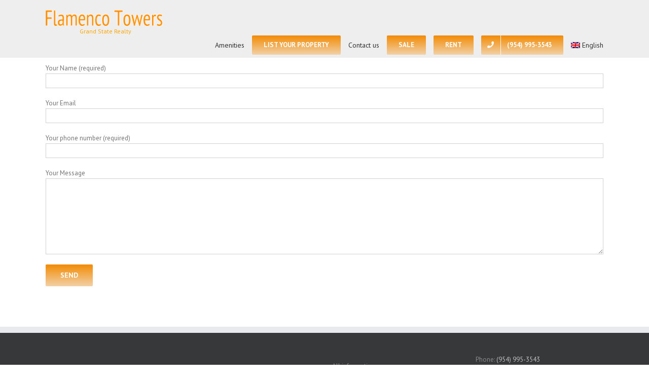

--- FILE ---
content_type: text/plain
request_url: https://www.google-analytics.com/j/collect?v=1&_v=j102&a=48424287&t=pageview&_s=1&dl=https%3A%2F%2Fflamencotowersaventura.com%2Fcontact-form-en%2F&ul=en-us%40posix&dt=Contact%20Form%20EN%20-%20Flamenco%20Towers%20Condominium%20%2C%20Condos%20for%20Sale%20and%20Rent%20in%20Aventura%2C%20Florida.%20Real%20Estate%20Agency%20%2B1%20(954)%20995-3543&sr=1280x720&vp=1280x720&_u=YEBAAEABAAAAACAAI~&jid=1299213493&gjid=249646979&cid=912781282.1769091099&tid=UA-48076056-10&_gid=454555015.1769091099&_r=1&_slc=1&gtm=45He61k2n81WB4F9G8v850227288za200zd850227288&gcd=13l3l3l3l1l1&dma=0&tag_exp=103116026~103200004~104527906~104528501~104684208~104684211~105391252~115616985~115938465~115938469~116682877~117041587~117099528&z=1688730779
body_size: -454
content:
2,cG-Y84PRGF8ET